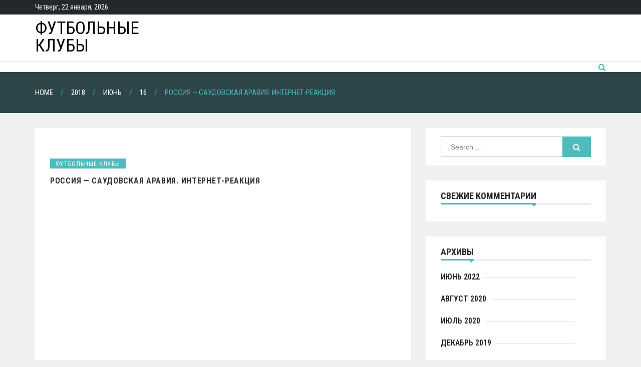

--- FILE ---
content_type: text/html; charset=UTF-8
request_url: http://xn--d1acnfnbe2b4e.xn--p1ai/2018/06/16/%D1%80%D0%BE%D1%81%D1%81%D0%B8%D1%8F-%D1%81%D0%B0%D1%83%D0%B4%D0%BE%D0%B2%D1%81%D0%BA%D0%B0%D1%8F-%D0%B0%D1%80%D0%B0%D0%B2%D0%B8%D1%8F-%D0%B8%D0%BD%D1%82%D0%B5%D1%80%D0%BD%D0%B5%D1%82-%D1%80%D0%B5/
body_size: 7715
content:
<!DOCTYPE html> <html lang="ru-RU"><head>
		<meta charset="UTF-8">
	<meta name="viewport" content="width=device-width, initial-scale=1">
	<link rel="profile" href="http://gmpg.org/xfn/11">  
	
<title>РОССИЯ &#8212; САУДОВСКАЯ АРАВИЯ. ИНТЕРНЕТ-РЕАКЦИЯ &#8212; футбольные клубы</title>
<meta name='robots' content='max-image-preview:large' />
<link rel='dns-prefetch' href='//fonts.googleapis.com' />
<link rel='dns-prefetch' href='//s.w.org' />
<link rel="alternate" type="application/rss+xml" title="футбольные клубы &raquo; Лента" href="http://xn--d1acnfnbe2b4e.xn--p1ai/feed/" />
<link rel="alternate" type="application/rss+xml" title="футбольные клубы &raquo; Лента комментариев" href="http://xn--d1acnfnbe2b4e.xn--p1ai/comments/feed/" />
<link rel="alternate" type="application/rss+xml" title="футбольные клубы &raquo; Лента комментариев к &laquo;РОССИЯ &#8212; САУДОВСКАЯ АРАВИЯ. ИНТЕРНЕТ-РЕАКЦИЯ&raquo;" href="http://xn--d1acnfnbe2b4e.xn--p1ai/2018/06/16/%d1%80%d0%be%d1%81%d1%81%d0%b8%d1%8f-%d1%81%d0%b0%d1%83%d0%b4%d0%be%d0%b2%d1%81%d0%ba%d0%b0%d1%8f-%d0%b0%d1%80%d0%b0%d0%b2%d0%b8%d1%8f-%d0%b8%d0%bd%d1%82%d0%b5%d1%80%d0%bd%d0%b5%d1%82-%d1%80%d0%b5/feed/" />
		<script type="text/javascript">
			window._wpemojiSettings = {"baseUrl":"https:\/\/s.w.org\/images\/core\/emoji\/13.1.0\/72x72\/","ext":".png","svgUrl":"https:\/\/s.w.org\/images\/core\/emoji\/13.1.0\/svg\/","svgExt":".svg","source":{"concatemoji":"http:\/\/xn--d1acnfnbe2b4e.xn--p1ai\/wp-includes\/js\/wp-emoji-release.min.js?ver=5.8"}};
			!function(e,a,t){var n,r,o,i=a.createElement("canvas"),p=i.getContext&&i.getContext("2d");function s(e,t){var a=String.fromCharCode;p.clearRect(0,0,i.width,i.height),p.fillText(a.apply(this,e),0,0);e=i.toDataURL();return p.clearRect(0,0,i.width,i.height),p.fillText(a.apply(this,t),0,0),e===i.toDataURL()}function c(e){var t=a.createElement("script");t.src=e,t.defer=t.type="text/javascript",a.getElementsByTagName("head")[0].appendChild(t)}for(o=Array("flag","emoji"),t.supports={everything:!0,everythingExceptFlag:!0},r=0;r<o.length;r++)t.supports[o[r]]=function(e){if(!p||!p.fillText)return!1;switch(p.textBaseline="top",p.font="600 32px Arial",e){case"flag":return s([127987,65039,8205,9895,65039],[127987,65039,8203,9895,65039])?!1:!s([55356,56826,55356,56819],[55356,56826,8203,55356,56819])&&!s([55356,57332,56128,56423,56128,56418,56128,56421,56128,56430,56128,56423,56128,56447],[55356,57332,8203,56128,56423,8203,56128,56418,8203,56128,56421,8203,56128,56430,8203,56128,56423,8203,56128,56447]);case"emoji":return!s([10084,65039,8205,55357,56613],[10084,65039,8203,55357,56613])}return!1}(o[r]),t.supports.everything=t.supports.everything&&t.supports[o[r]],"flag"!==o[r]&&(t.supports.everythingExceptFlag=t.supports.everythingExceptFlag&&t.supports[o[r]]);t.supports.everythingExceptFlag=t.supports.everythingExceptFlag&&!t.supports.flag,t.DOMReady=!1,t.readyCallback=function(){t.DOMReady=!0},t.supports.everything||(n=function(){t.readyCallback()},a.addEventListener?(a.addEventListener("DOMContentLoaded",n,!1),e.addEventListener("load",n,!1)):(e.attachEvent("onload",n),a.attachEvent("onreadystatechange",function(){"complete"===a.readyState&&t.readyCallback()})),(n=t.source||{}).concatemoji?c(n.concatemoji):n.wpemoji&&n.twemoji&&(c(n.twemoji),c(n.wpemoji)))}(window,document,window._wpemojiSettings);
		</script>
		<style type="text/css">
img.wp-smiley,
img.emoji {
	display: inline !important;
	border: none !important;
	box-shadow: none !important;
	height: 1em !important;
	width: 1em !important;
	margin: 0 .07em !important;
	vertical-align: -0.1em !important;
	background: none !important;
	padding: 0 !important;
}
</style>
	<link rel='stylesheet' id='wp-block-library-css'  href='http://xn--d1acnfnbe2b4e.xn--p1ai/wp-includes/css/dist/block-library/style.min.css?ver=5.8' type='text/css' media='all' />
<style id='wp-block-library-theme-inline-css' type='text/css'>
#start-resizable-editor-section{display:none}.wp-block-audio figcaption{color:#555;font-size:13px;text-align:center}.is-dark-theme .wp-block-audio figcaption{color:hsla(0,0%,100%,.65)}.wp-block-code{font-family:Menlo,Consolas,monaco,monospace;color:#1e1e1e;padding:.8em 1em;border:1px solid #ddd;border-radius:4px}.wp-block-embed figcaption{color:#555;font-size:13px;text-align:center}.is-dark-theme .wp-block-embed figcaption{color:hsla(0,0%,100%,.65)}.blocks-gallery-caption{color:#555;font-size:13px;text-align:center}.is-dark-theme .blocks-gallery-caption{color:hsla(0,0%,100%,.65)}.wp-block-image figcaption{color:#555;font-size:13px;text-align:center}.is-dark-theme .wp-block-image figcaption{color:hsla(0,0%,100%,.65)}.wp-block-pullquote{border-top:4px solid;border-bottom:4px solid;margin-bottom:1.75em;color:currentColor}.wp-block-pullquote__citation,.wp-block-pullquote cite,.wp-block-pullquote footer{color:currentColor;text-transform:uppercase;font-size:.8125em;font-style:normal}.wp-block-quote{border-left:.25em solid;margin:0 0 1.75em;padding-left:1em}.wp-block-quote cite,.wp-block-quote footer{color:currentColor;font-size:.8125em;position:relative;font-style:normal}.wp-block-quote.has-text-align-right{border-left:none;border-right:.25em solid;padding-left:0;padding-right:1em}.wp-block-quote.has-text-align-center{border:none;padding-left:0}.wp-block-quote.is-large,.wp-block-quote.is-style-large{border:none}.wp-block-search .wp-block-search__label{font-weight:700}.wp-block-group.has-background{padding:1.25em 2.375em;margin-top:0;margin-bottom:0}.wp-block-separator{border:none;border-bottom:2px solid;margin-left:auto;margin-right:auto;opacity:.4}.wp-block-separator:not(.is-style-wide):not(.is-style-dots){width:100px}.wp-block-separator.has-background:not(.is-style-dots){border-bottom:none;height:1px}.wp-block-separator.has-background:not(.is-style-wide):not(.is-style-dots){height:2px}.wp-block-table thead{border-bottom:3px solid}.wp-block-table tfoot{border-top:3px solid}.wp-block-table td,.wp-block-table th{padding:.5em;border:1px solid;word-break:normal}.wp-block-table figcaption{color:#555;font-size:13px;text-align:center}.is-dark-theme .wp-block-table figcaption{color:hsla(0,0%,100%,.65)}.wp-block-video figcaption{color:#555;font-size:13px;text-align:center}.is-dark-theme .wp-block-video figcaption{color:hsla(0,0%,100%,.65)}.wp-block-template-part.has-background{padding:1.25em 2.375em;margin-top:0;margin-bottom:0}#end-resizable-editor-section{display:none}
</style>
<link rel='stylesheet' id='wp_automatic_gallery_style-css'  href='http://xn--d1acnfnbe2b4e.xn--p1ai/wp-content/plugins/wp-automatic/css/wp-automatic.css?ver=5.8' type='text/css' media='all' />
<link rel='stylesheet' id='mag-lite-google-fonts-css'  href='https://fonts.googleapis.com/css?family=Roboto+Condensed%3A300%2C400%2C500%2C600%2C700&#038;subset=latin%2Clatin-ext' type='text/css' media='all' />
<link rel='stylesheet' id='font-awesome-css'  href='http://xn--d1acnfnbe2b4e.xn--p1ai/wp-content/themes/mag-lite/assest/css/font-awesome.min.css?ver=4.4.0' type='text/css' media='all' />
<link rel='stylesheet' id='owl-carousel-css'  href='http://xn--d1acnfnbe2b4e.xn--p1ai/wp-content/themes/mag-lite/assest/css/owl.carousel.css?ver=v2.2.0' type='text/css' media='all' />
<link rel='stylesheet' id='owl-theme-css'  href='http://xn--d1acnfnbe2b4e.xn--p1ai/wp-content/themes/mag-lite/assest/css/owl.theme.css?ver=v2.2.0' type='text/css' media='all' />
<link rel='stylesheet' id='meanmenu-css'  href='http://xn--d1acnfnbe2b4e.xn--p1ai/wp-content/themes/mag-lite/assest/css/meanmenu.css?ver=2.0.7' type='text/css' media='all' />
<link rel='stylesheet' id='mag-lite-style-css'  href='http://xn--d1acnfnbe2b4e.xn--p1ai/wp-content/themes/mag-lite/style.css?ver=5.8' type='text/css' media='all' />
<style id='mag-lite-style-inline-css' type='text/css'>
.site-title a, .site-description {
				color: #000000;			
			}
</style>
<script type='text/javascript' src='http://xn--d1acnfnbe2b4e.xn--p1ai/wp-includes/js/jquery/jquery.min.js?ver=3.6.0' id='jquery-core-js'></script>
<script type='text/javascript' src='http://xn--d1acnfnbe2b4e.xn--p1ai/wp-includes/js/jquery/jquery-migrate.min.js?ver=3.3.2' id='jquery-migrate-js'></script>
<script type='text/javascript' src='http://xn--d1acnfnbe2b4e.xn--p1ai/wp-content/plugins/wp-automatic/js/main-front.js?ver=5.8' id='wp_automatic_gallery-js'></script>
<link rel="https://api.w.org/" href="http://xn--d1acnfnbe2b4e.xn--p1ai/wp-json/" /><link rel="alternate" type="application/json" href="http://xn--d1acnfnbe2b4e.xn--p1ai/wp-json/wp/v2/posts/31854" /><link rel="EditURI" type="application/rsd+xml" title="RSD" href="http://xn--d1acnfnbe2b4e.xn--p1ai/xmlrpc.php?rsd" />
<link rel="wlwmanifest" type="application/wlwmanifest+xml" href="http://xn--d1acnfnbe2b4e.xn--p1ai/wp-includes/wlwmanifest.xml" /> 
<meta name="generator" content="WordPress 5.8" />
<link rel='shortlink' href='http://xn--d1acnfnbe2b4e.xn--p1ai/?p=31854' />
<link rel="alternate" type="application/json+oembed" href="http://xn--d1acnfnbe2b4e.xn--p1ai/wp-json/oembed/1.0/embed?url=http%3A%2F%2Fxn--d1acnfnbe2b4e.xn--p1ai%2F2018%2F06%2F16%2F%25d1%2580%25d0%25be%25d1%2581%25d1%2581%25d0%25b8%25d1%258f-%25d1%2581%25d0%25b0%25d1%2583%25d0%25b4%25d0%25be%25d0%25b2%25d1%2581%25d0%25ba%25d0%25b0%25d1%258f-%25d0%25b0%25d1%2580%25d0%25b0%25d0%25b2%25d0%25b8%25d1%258f-%25d0%25b8%25d0%25bd%25d1%2582%25d0%25b5%25d1%2580%25d0%25bd%25d0%25b5%25d1%2582-%25d1%2580%25d0%25b5%2F" />
<link rel="alternate" type="text/xml+oembed" href="http://xn--d1acnfnbe2b4e.xn--p1ai/wp-json/oembed/1.0/embed?url=http%3A%2F%2Fxn--d1acnfnbe2b4e.xn--p1ai%2F2018%2F06%2F16%2F%25d1%2580%25d0%25be%25d1%2581%25d1%2581%25d0%25b8%25d1%258f-%25d1%2581%25d0%25b0%25d1%2583%25d0%25b4%25d0%25be%25d0%25b2%25d1%2581%25d0%25ba%25d0%25b0%25d1%258f-%25d0%25b0%25d1%2580%25d0%25b0%25d0%25b2%25d0%25b8%25d1%258f-%25d0%25b8%25d0%25bd%25d1%2582%25d0%25b5%25d1%2580%25d0%25bd%25d0%25b5%25d1%2582-%25d1%2580%25d0%25b5%2F&#038;format=xml" />
<link rel="pingback" href="http://xn--d1acnfnbe2b4e.xn--p1ai/xmlrpc.php">        <style type="text/css">
            .cat-links.mag-lite-cat-1 a { background: #4fbbbd}
.cat-links.mag-lite-cat-1 a:hover { background: #1d898b}
        </style>
        <style type="text/css">.recentcomments a{display:inline !important;padding:0 !important;margin:0 !important;}</style>
</head>

<body class="post-template-default single single-post postid-31854 single-format-standard global-layout-right">

	    <div id="page" class="hfeed site">
    	<a class="skip-link screen-reader-text" href="#content">Skip to content</a>
    	<header id="masthead" class="site-header"> <!-- header starting from here -->	
			<div class="top-menu-toggle_bar_wrapper">
			<div class="top-menu-toggle_trigger">
				<span></span>
				<span></span>
				<span></span>
			</div>
		</div>

		<div class="top-menu-toggle_body_wrapper hide-menu">
			<div class="top-bar">
				<div class="container">
					<div class="row">

						<div class="top-header-left custom-col-6">
														
								
							
								

															<div class="date-section">
									Четверг, 22 января, 2026								</div>
																										
						
						</div>

						<div class="top-header-right custom-col-6">
																													
								
							
								

													</div>  

					</div>        
				</div>
			</div>
			<div class="news-ticker">
							</div>
		</div>

	
		<div class="hgroup-wrap">
		<div class="container">
			<section class="site-branding"> <!-- site branding starting from here -->
				
							<h1 class="site-title"><a href="http://xn--d1acnfnbe2b4e.xn--p1ai/" rel="home">футбольные клубы</a></h1>
							 				
			</section> <!-- site branding ends here -->

			
		</div>
	</div>

		<div id="navbar" class="navbar">  <!-- navbar starting from here -->
		<div class="container">
			<nav id="site-navigation" class="navigation main-navigation">
        		<div class="menu"></div>
				
			</nav>
							<div id="left-search" class="search-container">
					<div class="search-toggle"></div>
					<div class="search-section">
						<div class="search-box-wrap">
	<form role="search" method="get" class="search-form" action="http://xn--d1acnfnbe2b4e.xn--p1ai/">
		<label>
		<span class="screen-reader-text">Search for:</span>
			<input class="search-field" placeholder="Search &hellip;" value="" name="s" type="search">
		</label>
		<input class="search-submit" value="&#xf002;" type="submit">
	</form><!-- .search-form -->
</div><!-- .search-box-wrap -->                   
						<span class="search-arrow"></span>
					</div>            
				</div>
					</div>
	</div> <!-- navbar ends here -->
			<div class="page-title-wrap" style="background-image:url( );">
			<div class="container">
		        		       		<h3><div role="navigation" aria-label="Breadcrumbs" class="breadcrumb-trail breadcrumbs" itemprop="breadcrumb"><ul class="trail-items" itemscope itemtype="http://schema.org/BreadcrumbList"><meta name="numberOfItems" content="5" /><meta name="itemListOrder" content="Ascending" /><li itemprop="itemListElement" itemscope itemtype="http://schema.org/ListItem" class="trail-item trail-begin"><a href="http://xn--d1acnfnbe2b4e.xn--p1ai" rel="home"><span itemprop="name">Home</span></a><meta itemprop="position" content="1" /></li><li itemprop="itemListElement" itemscope itemtype="http://schema.org/ListItem" class="trail-item"><a href="http://xn--d1acnfnbe2b4e.xn--p1ai/2018/"><span itemprop="name">2018</span></a><meta itemprop="position" content="2" /></li><li itemprop="itemListElement" itemscope itemtype="http://schema.org/ListItem" class="trail-item"><a href="http://xn--d1acnfnbe2b4e.xn--p1ai/2018/06/"><span itemprop="name">Июнь</span></a><meta itemprop="position" content="3" /></li><li itemprop="itemListElement" itemscope itemtype="http://schema.org/ListItem" class="trail-item"><a href="http://xn--d1acnfnbe2b4e.xn--p1ai/2018/06/16/"><span itemprop="name">16</span></a><meta itemprop="position" content="4" /></li><li itemprop="itemListElement" itemscope itemtype="http://schema.org/ListItem" class="trail-item trail-end"><span itemprop="name">РОССИЯ &#8212; САУДОВСКАЯ АРАВИЯ. ИНТЕРНЕТ-РЕАКЦИЯ</span><meta itemprop="position" content="5" /></li></ul></div></h3>
		       			       	
			</div>
		</div>

	
	
	</header><!-- header ends here --> 

	<div id="content" class="site-content">	<div class="container">
	<div class="row">
		<div id="primary" class="content-area custom-col-8">
			<main id="main" class="site-main">
						
<article id="post-31854" class="post-31854 post type-post status-publish format-standard has-post-thumbnail hentry category-1">

					<figure class="featured-image">
							</figure>
		
		<div class="post-content">
			<header class="entry-header">

							<div class="post-cat-list">
									<span class="cat-links mag-lite-cat-1"><a
							href="http://xn--d1acnfnbe2b4e.xn--p1ai/category/%d1%84%d1%83%d1%82%d0%b1%d0%be%d0%bb%d1%8c%d0%bd%d1%8b%d0%b5-%d0%ba%d0%bb%d1%83%d0%b1%d1%8b/">футбольные клубы</a></span>
								</div>
			
				<h3 class="entry-title">
					РОССИЯ &#8212; САУДОВСКАЯ АРАВИЯ. ИНТЕРНЕТ-РЕАКЦИЯ				</h3>

			</header>

			<div class="entry-content">
	           <p><img src="/wp-content/uploads/2018/06/b19c4419a0f7d235b9a4387f3b607011.jpg" style="display:none;"><br />
<center><br />
<iframe loading="lazy" width="640" height="360" src="https://www.youtube.com/embed/NVwEaC8k8OQ?feature=oembed" frameborder="0" allow="autoplay; encrypted-media" allowfullscreen></iframe><br />
</center></p>
			</div>

			<span class="posted-on"><i class="fa fa-clock-o"></i> <a href="http://xn--d1acnfnbe2b4e.xn--p1ai/2018/06/16/%d1%80%d0%be%d1%81%d1%81%d0%b8%d1%8f-%d1%81%d0%b0%d1%83%d0%b4%d0%be%d0%b2%d1%81%d0%ba%d0%b0%d1%8f-%d0%b0%d1%80%d0%b0%d0%b2%d0%b8%d1%8f-%d0%b8%d0%bd%d1%82%d0%b5%d1%80%d0%bd%d0%b5%d1%82-%d1%80%d0%b5/" rel="bookmark"><time class="entry-date published updated" datetime="2018-06-16T04:18:08+03:00">16.06.2018</time></a></span>
		</div>	
</article><!-- #post-31854 -->
	<nav class="navigation post-navigation" role="navigation" aria-label="Записи">
		<h2 class="screen-reader-text">Навигация по записям</h2>
		<div class="nav-links"><div class="nav-previous"><a href="http://xn--d1acnfnbe2b4e.xn--p1ai/2018/06/16/%d0%b3%d0%be%d0%bb%d0%be%d0%b2%d0%b8%d0%bd-%d1%83%d1%88%d0%b5%d0%bb-%d0%b8%d0%b7-%d1%8d%d1%84%d0%b8%d1%80%d0%b0-%d0%bd%d0%b5-%d0%b4%d0%be%d1%81%d0%bb%d1%83%d1%88%d0%b0%d0%b2-%d1%87%d1%82%d0%be/" rel="prev">ГОЛОВИН УШЕЛ ИЗ ЭФИРА, НЕ ДОСЛУШАВ. ЧТО ПРОИЗОШЛО? РОССИЯ &#8212; САУДОВСКАЯ АРАВИЯ. ЧМ-2018</a></div><div class="nav-next"><a href="http://xn--d1acnfnbe2b4e.xn--p1ai/2018/06/17/%d1%80%d0%be%d0%bd%d0%b0%d0%bb%d0%b4%d1%83-%d0%bf%d0%be%d1%81%d0%bb%d0%b5-%d0%b3%d0%be%d0%bb%d0%b0-%d0%bf%d0%be%d1%82%d0%b5%d1%80-%d0%b1%d0%be%d1%80%d0%be%d0%b4%d1%83-%d0%ba%d0%be%d1%82%d0%be%d1%80/" rel="next">Роналду после гола потер бороду, которой у него нет: что значил жест лидера Португалии</a></div></div>
	</nav>
<div id="comments" class="comments-area">

		<div id="respond" class="comment-respond">
		<h3 id="reply-title" class="comment-reply-title">Добавить комментарий <small><a rel="nofollow" id="cancel-comment-reply-link" href="/2018/06/16/%D1%80%D0%BE%D1%81%D1%81%D0%B8%D1%8F-%D1%81%D0%B0%D1%83%D0%B4%D0%BE%D0%B2%D1%81%D0%BA%D0%B0%D1%8F-%D0%B0%D1%80%D0%B0%D0%B2%D0%B8%D1%8F-%D0%B8%D0%BD%D1%82%D0%B5%D1%80%D0%BD%D0%B5%D1%82-%D1%80%D0%B5/#respond" style="display:none;">Отменить ответ</a></small></h3><form action="http://xn--d1acnfnbe2b4e.xn--p1ai/wp-comments-post.php" method="post" id="commentform" class="comment-form" novalidate><p class="comment-notes"><span id="email-notes">Ваш адрес email не будет опубликован.</span> Обязательные поля помечены <span class="required">*</span></p><p class="comment-form-comment"><label for="comment">Комментарий</label> <textarea id="comment" name="comment" cols="45" rows="8" maxlength="65525" required="required"></textarea></p><p class="comment-form-author"><label for="author">Имя <span class="required">*</span></label> <input id="author" name="author" type="text" value="" size="30" maxlength="245" required='required' /></p>
<p class="comment-form-email"><label for="email">Email <span class="required">*</span></label> <input id="email" name="email" type="email" value="" size="30" maxlength="100" aria-describedby="email-notes" required='required' /></p>
<p class="comment-form-url"><label for="url">Сайт</label> <input id="url" name="url" type="url" value="" size="30" maxlength="200" /></p>
<p class="comment-form-cookies-consent"><input id="wp-comment-cookies-consent" name="wp-comment-cookies-consent" type="checkbox" value="yes" /> <label for="wp-comment-cookies-consent">Сохранить моё имя, email и адрес сайта в этом браузере для последующих моих комментариев.</label></p>
<p class="form-submit"><input name="submit" type="submit" id="submit" class="submit" value="Отправить комментарий" /> <input type='hidden' name='comment_post_ID' value='31854' id='comment_post_ID' />
<input type='hidden' name='comment_parent' id='comment_parent' value='0' />
</p></form>	</div><!-- #respond -->
	
</div><!-- #comments -->

			</main><!-- #main -->
		</div><!-- #primary -->

			<div id="secondary" class="custom-col-4"><!-- secondary starting from here -->

		<div class="theiaStickySidebar">

			<aside id="search-2" class="widget widget_search"><div class="search-box-wrap">
	<form role="search" method="get" class="search-form" action="http://xn--d1acnfnbe2b4e.xn--p1ai/">
		<label>
		<span class="screen-reader-text">Search for:</span>
			<input class="search-field" placeholder="Search &hellip;" value="" name="s" type="search">
		</label>
		<input class="search-submit" value="&#xf002;" type="submit">
	</form><!-- .search-form -->
</div><!-- .search-box-wrap --></aside><aside id="recent-comments-2" class="widget widget_recent_comments"><h2 class="widget-title"><span>Свежие комментарии</span></h2><ul id="recentcomments"></ul></aside><aside id="archives-2" class="widget widget_archive"><h2 class="widget-title"><span>Архивы</span></h2>
			<ul>
					<li><a href='http://xn--d1acnfnbe2b4e.xn--p1ai/2022/06/'>Июнь 2022</a></li>
	<li><a href='http://xn--d1acnfnbe2b4e.xn--p1ai/2020/08/'>Август 2020</a></li>
	<li><a href='http://xn--d1acnfnbe2b4e.xn--p1ai/2020/07/'>Июль 2020</a></li>
	<li><a href='http://xn--d1acnfnbe2b4e.xn--p1ai/2019/12/'>Декабрь 2019</a></li>
	<li><a href='http://xn--d1acnfnbe2b4e.xn--p1ai/2019/11/'>Ноябрь 2019</a></li>
	<li><a href='http://xn--d1acnfnbe2b4e.xn--p1ai/2019/10/'>Октябрь 2019</a></li>
	<li><a href='http://xn--d1acnfnbe2b4e.xn--p1ai/2019/09/'>Сентябрь 2019</a></li>
	<li><a href='http://xn--d1acnfnbe2b4e.xn--p1ai/2019/08/'>Август 2019</a></li>
	<li><a href='http://xn--d1acnfnbe2b4e.xn--p1ai/2019/07/'>Июль 2019</a></li>
	<li><a href='http://xn--d1acnfnbe2b4e.xn--p1ai/2019/06/'>Июнь 2019</a></li>
	<li><a href='http://xn--d1acnfnbe2b4e.xn--p1ai/2019/05/'>Май 2019</a></li>
	<li><a href='http://xn--d1acnfnbe2b4e.xn--p1ai/2019/04/'>Апрель 2019</a></li>
	<li><a href='http://xn--d1acnfnbe2b4e.xn--p1ai/2019/03/'>Март 2019</a></li>
	<li><a href='http://xn--d1acnfnbe2b4e.xn--p1ai/2019/02/'>Февраль 2019</a></li>
	<li><a href='http://xn--d1acnfnbe2b4e.xn--p1ai/2019/01/'>Январь 2019</a></li>
	<li><a href='http://xn--d1acnfnbe2b4e.xn--p1ai/2018/12/'>Декабрь 2018</a></li>
	<li><a href='http://xn--d1acnfnbe2b4e.xn--p1ai/2018/11/'>Ноябрь 2018</a></li>
	<li><a href='http://xn--d1acnfnbe2b4e.xn--p1ai/2018/10/'>Октябрь 2018</a></li>
	<li><a href='http://xn--d1acnfnbe2b4e.xn--p1ai/2018/09/'>Сентябрь 2018</a></li>
	<li><a href='http://xn--d1acnfnbe2b4e.xn--p1ai/2018/08/'>Август 2018</a></li>
	<li><a href='http://xn--d1acnfnbe2b4e.xn--p1ai/2018/07/'>Июль 2018</a></li>
	<li><a href='http://xn--d1acnfnbe2b4e.xn--p1ai/2018/06/'>Июнь 2018</a></li>
	<li><a href='http://xn--d1acnfnbe2b4e.xn--p1ai/2018/05/'>Май 2018</a></li>
	<li><a href='http://xn--d1acnfnbe2b4e.xn--p1ai/2018/04/'>Апрель 2018</a></li>
	<li><a href='http://xn--d1acnfnbe2b4e.xn--p1ai/2018/03/'>Март 2018</a></li>
			</ul>

			</aside><aside id="categories-2" class="widget widget_categories"><h2 class="widget-title"><span>Рубрики</span></h2>
			<ul>
					<li class="cat-item cat-item-1"><a href="http://xn--d1acnfnbe2b4e.xn--p1ai/category/%d1%84%d1%83%d1%82%d0%b1%d0%be%d0%bb%d1%8c%d0%bd%d1%8b%d0%b5-%d0%ba%d0%bb%d1%83%d0%b1%d1%8b/">футбольные клубы</a>
</li>
			</ul>

			</aside>
		</div>
		
	</div><!-- #secondary -->

	</div>
</div>

  </div><!-- #content -->
  <footer id="colophon" class="site-footer"> <!-- footer starting from here --> 
	 
  	 	

		   
		<div class="site-generator"> <!-- site-generator starting from here -->
		<div class="container">
				
								<span class="copy-right">Theme of <a target="_blank" rel="designer" href="https://rigorousthemes.com/">Rigorous Themes</a></span>
															</div> 
	</div> <!-- site-generator ends here -->       

	  </footer><!-- #colophon -->  

   
        <div class="back-to-top">
            <a href="#masthead" title="Go To Top" class="fa-angle-up"></a>       
        </div>

    
   
  </div><!-- #page -->
<script type='text/javascript' src='http://xn--d1acnfnbe2b4e.xn--p1ai/wp-content/themes/mag-lite/assest/js/navigation.js?ver=20151215' id='mag-lite-navigation-js'></script>
<script type='text/javascript' src='http://xn--d1acnfnbe2b4e.xn--p1ai/wp-content/themes/mag-lite/assest/js/skip-link-focus-fix.js?ver=20151215' id='mag-lite-skip-link-focus-fix-js'></script>
<script type='text/javascript' src='http://xn--d1acnfnbe2b4e.xn--p1ai/wp-content/themes/mag-lite/assest/js/owl.carousel.js?ver=v2.2.1' id='jquery-owl-carousel-js'></script>
<script type='text/javascript' src='http://xn--d1acnfnbe2b4e.xn--p1ai/wp-content/themes/mag-lite/assest/js/ResizeSensor.js?ver=20182301' id='jquery-ResizeSensor-js'></script>
<script type='text/javascript' src='http://xn--d1acnfnbe2b4e.xn--p1ai/wp-content/themes/mag-lite/assest/js/theia-sticky-sidebar.js?ver=v1.7.0' id='jquery-theia-sticky-sidebar-js'></script>
<script type='text/javascript' src='http://xn--d1acnfnbe2b4e.xn--p1ai/wp-content/themes/mag-lite/assest/js/stellar.js?ver=v0.6.2' id='jquery-stellar-js'></script>
<script type='text/javascript' src='http://xn--d1acnfnbe2b4e.xn--p1ai/wp-content/themes/mag-lite/assest/js/jquery.newsTicker.js?ver=20151215' id='jquery-newsTicker-js-js'></script>
<script type='text/javascript' src='http://xn--d1acnfnbe2b4e.xn--p1ai/wp-content/themes/mag-lite/assest/js/jquery.nicescroll.js?ver=3.6.8' id='jquery-nice-scroll-js'></script>
<script type='text/javascript' src='http://xn--d1acnfnbe2b4e.xn--p1ai/wp-content/themes/mag-lite/assest/js/jquery.meanmenu.js?ver=v2.0.8' id='jquery-meanmenu-js'></script>
<script type='text/javascript' src='http://xn--d1acnfnbe2b4e.xn--p1ai/wp-content/themes/mag-lite/assest/js/custom.js?ver=20170905' id='mag-lite-custom-js'></script>
<script type='text/javascript' src='http://xn--d1acnfnbe2b4e.xn--p1ai/wp-includes/js/comment-reply.min.js?ver=5.8' id='comment-reply-js'></script>
<script type='text/javascript' src='http://xn--d1acnfnbe2b4e.xn--p1ai/wp-includes/js/wp-embed.min.js?ver=5.8' id='wp-embed-js'></script>
</body>
</html>
